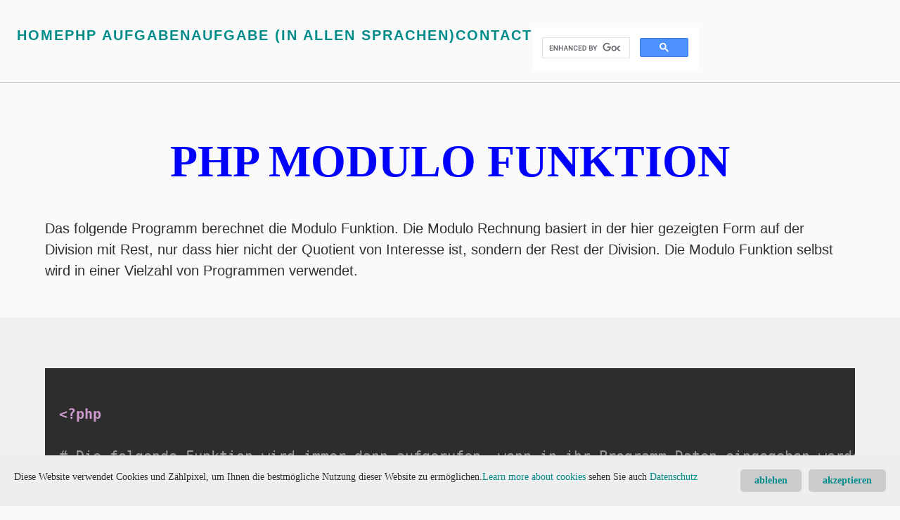

--- FILE ---
content_type: text/html
request_url: https://www.programmieren-ist-einfach.de/PHP/F003.html
body_size: 2077
content:
<!DOCTYPE html>
<html lang="de">

<head>
  <meta charset="utf-8" />
  <meta name="viewport" content="width=device-width, initial-scale=1" />
<script src="https://www.programmieren-ist-einfach.de/prism.js"></script>
<link rel="stylesheet" href="https://www.programmieren-ist-einfach.de/prism.css" type="text/css" />
  <title>PHP Modulo Funktion</title>
  <link rel="stylesheet" href="https://www.programmieren-ist-einfach.de/styles.css">
<script async src="https://cse.google.com/cse.js?cx=6483c185639c14dff">
</script>
</head>

<body><img src="https://vg04.met.vgwort.de/na/5ee649ab057d46a29b46a237b4f80fc6" width="1" height="1" alt="">
  <nav class="main-nav">
    <a href="https://www.programmieren-ist-einfach.de/index.html" class="main-nav-link">Home</a>
    <a href="https://www.programmieren-ist-einfach.de/PHP/PHP.html" class="main-nav-link">PHP Aufgaben</a>
      <a href="https://www.programmieren-ist-einfach.de/Aufgaben/AufgabenF003.html" class="main-nav-link" title="Die gleiche Aufgabe in anderen Programmier Sprachen">Aufgabe (in allen Sprachen)</a>
    <a href="https://www.programmieren-ist-einfach.de/#contact" class="main-nav-link">Contact</a>

<div class="gcse-search"></div>
  </nav>
  <header class="page-header">
    <div class="content-container">
      <h1>PHP Modulo Funktion</h1>
      <p>
       Das folgende Programm berechnet die Modulo Funktion. Die Modulo Rechnung basiert in der hier gezeigten Form auf der Division mit Rest, nur dass hier nicht der Quotient von Interesse ist, sondern der Rest der Division. Die Modulo Funktion selbst wird in einer Vielzahl von Programmen verwendet.
      </p>


    </div>
  </header>
  <main>
    <section class="content-section">
      <div class="content-container"> 
        <h2> </h2>
      <pre><code class="language-php">
﻿&lt;?php

# Die folgende Funktion wird immer dann aufgerufen, wenn in ihr Programm Daten eingegeben werden..
# Sie können sie ändern, um andere Quellen zu verwenden.
function input() {
    return fgets(STDIN);
}

# Im Folgenden werden drei Variablen, für den Dividenden, den Divisor und den Rest, mit den entsprechenden Bezeichnungen, deklariert. Dabei muss aber beachtet werden, dass die hier gezeigt Form der klassischen Modulo Funktion nur für ganze positive Zahlen definiert ist.
# Für den Dividenden wird die Variable dividend deklariert.
# Für den Divisor wird die Variable divisor deklariert.
# Für den Rest, der übrig bleibt, wird die Variable rest deklariert.
echo "Geben Sie den Dividend an:" . PHP_EOL;
$dividend = input();

# Wie eingangs bereits erwähnt, ist die klassische Variante der Modulo Berechnung, die hier verwendet wird, nur für ganze positive Zahlen definiert, daher muss sichergestellt werden, dass der Dividend eine positive Zahl ist. Dies erfolgt in einer while Schleife, die im Fall, dass der Dividend keine positive Zahl ist, den Nutzer auffordert eine neue Zahl einzugeben.
while ($dividend < 0) {
    echo "Bitte geben Sie einen positiven Dividenden an: " . PHP_EOL;
    $dividend = input();
}
echo "Geben Sie den Divisor an:" . PHP_EOL;
$divisor = input();

# Um zu verhindern, dass der Versuch unternommen wird durch null zu teilen, wird der Divisor in einer while-Schleife daraufhin überprüft, ob er gleich null ist. Und falls der Divisor gleich null ist, wird der Nutzer dazu aufgefordert eine Zahl, die ungleich null einzugeben.
while ($divisor == 0) {
    echo "Bitten geben Sie eine Zahl die ungleich null ist als Divisor an: " . PHP_EOL;
    $divisor = input();
}
echo "Rest: " . PHP_EOL;

# Der Divisionsrest wird ausgehend von der üblichen Formel rest = ( dividend / divisor - INT (dividend / divisor)) * divisor berechnet. Dazu wurde die Formel umgeschrieben in rest = dividend - INT (dividend / divisor) * divisor
$rest = $dividend - floor($dividend / $divisor) * $divisor;
echo $rest . PHP_EOL;
?&gt;
        </code>
        </pre>

      </div>
    </section>


   
  </main>
 <footer class="page-footer">
    <p><a href="https://www.programmieren-ist-einfach.de/impressum.html" rel=”nofollow” >Impressum</a> &nbsp; <a href="https://www.programmieren-ist-einfach.de/datenschutz.html" rel=”nofollow” >Datenschutz</a></p>
<!-- Footer 1-->
<!-- Footer 2-->
  </footer>
<!-- Cookie Banner Script Start -->

<style>
#mbmcookie {position: fixed; bottom: 0; left: 0; right: 0; background: #eee; padding: 20px; font-size: 14px; font-family: verdana;}
#mbmcookie a.button {cursor: pointer; background: #ccc; padding: 8px 20px; margin-left: 10px; border-radius: 5px; font-weight: bold; float: right;}
#mbmcookie a.button:hover {background-color: #aaa;}
#mbmcookie p.cookiemessage {display: block; padding: 0; margin: 0;}
</style>

<div id="mbmcookie">
<a onClick="var d = new Date(); d = new Date(d.getTime() +1000*60*60*24*365); document.cookie = 'mbmcookie=1; expires='+ d.toGMTString() + ';'; document.getElementById('mbmcookie').style.display = 'none';" class="button">akzeptieren</a> <a href="https://www.google.com" class="button">ablehen</a>
<p class="cookiemessage">Diese Website verwendet Cookies und Zählpixel, um Ihnen die bestmögliche Nutzung dieser Website zu ermöglichen.<a href="https://www.cookiesandyou.com/">Learn more about cookies</a> sehen Sie auch <a href="https://www.programmieren-ist-einfach.de/datenschutz.html" rel=”nofollow” >Datenschutz</a></p>
</div>

<script>
var r = 0;
a = document.cookie;
while(a != ''){
while(a.substr(0,1) == ' '){
  a = a.substr(1,a.length);
                           }
cn = a.substring(0,a.indexOf('='));
   if(a.indexOf(';') != -1){
        cw = a.substring(a.indexOf('=')+1,a.indexOf(';'));}
  
   else{cw = a.substr(a.indexOf('=')+1,a.length);}

  if(cn == 'mbmcookie'){
        r = cw;}

      i = a.indexOf(';')+1;

    if(i == 0){i = a.length}a = a.substring(i,a.length);}

  if(r == '1') document.getElementById('mbmcookie').style.display = 'none';

    </script>
    <!-- Cookie Banner Script End -->
</body>

</html>


--- FILE ---
content_type: text/css
request_url: https://www.programmieren-ist-einfach.de/styles.css
body_size: 484
content:
* {
  box-sizing: border-box;
}

html {
  font-size: 125%;
}

body {
  color: #303030;
  background-color: #fafafa;
  font-family: "Helvetica", "Arial", sans-serif;
  margin: 0;
}

h1,
h2,
h3 {
  color: blue;
  font-family: "Georgia", "Times", serif;
  font-weight: 700;
}

h1 {
  text-align: center;
  font-size: clamp(1.9rem, 6vw, 3.2rem);
  text-transform: uppercase;
}

h2 {
  font-size: clamp(1.6rem, 5vw, 2.4rem);
}

h3 {
  font-size: clamp(1.3rem, 4vw, 2rem);
}

p {
  line-height: 1.5;
}

a {
  color: darkcyan;
  text-decoration: none;
}

img {
  max-width: 100%;
}

.main-nav {
  text-transform: uppercase;
  letter-spacing: 0.1em;
  font-weight: 700;
  padding-block-start: 16px;
  padding-block-end: 16px;
  border-bottom: 1px solid lightgray;
  padding: 16px 24px;
  display: flex;
  flex-direction: column;
  gap: 16px;
}

.content-container {
  max-width: 1200px;
  margin-inline-start: auto;
  margin-inline-end: auto;
  padding: 0 24px;
}

.content-container-wide {
  max-width: 1440px;
}

.page-header {
  padding-block-start: 32px;
  padding-block-end: 32px;
}

.content-section {
  padding-block-start: 32px;
  padding-block-end: 32px;
}

.content-section:nth-child(odd) {
  background-color: #f0f0f0;
}

.page-footer {
  background-color: #3c2a4a;
  color: #ffffff;
  padding-block-start: 32px;
  padding-block-end: 32px;
}

.page-footer p {
  font-size: 0.875rem;
  text-align: center;
}

@media screen and (min-width: 600px) {
  .main-nav {
    flex-direction: row;
  }
}

@media screen and (min-width: 800px) {
  .text-and-image-block {
    display: flex;
    gap: 32px;
  }

  .text-and-image-block img {
    max-width: 400px;
  }

  .content-section:nth-child(even) .text-and-image-block {
    flex-direction: row-reverse;
  }
}
